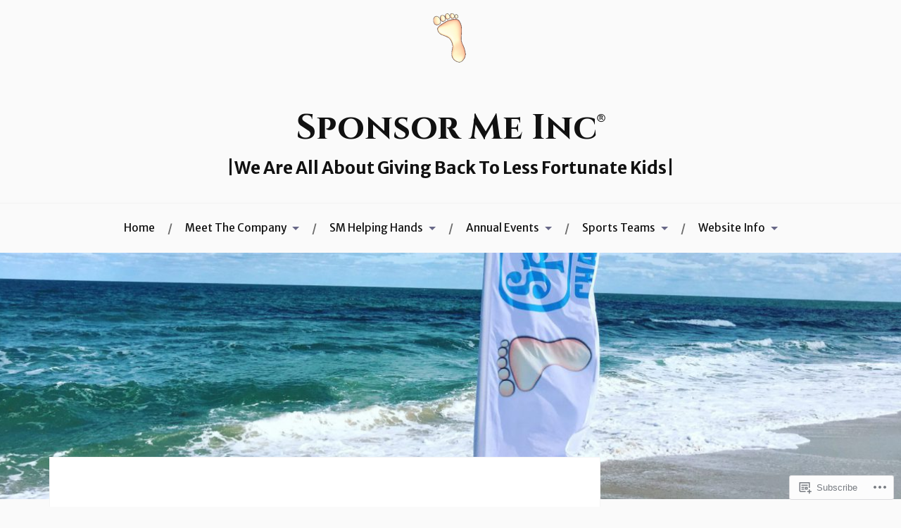

--- FILE ---
content_type: text/css;charset=utf-8
request_url: https://s0.wp.com/?custom-css=1&csblog=7X2VQ&cscache=6&csrev=74
body_size: -76
content:
@media(max-width: 768px){.main-navigation .dot > a::before{content:"\2022";padding-right:5px}}